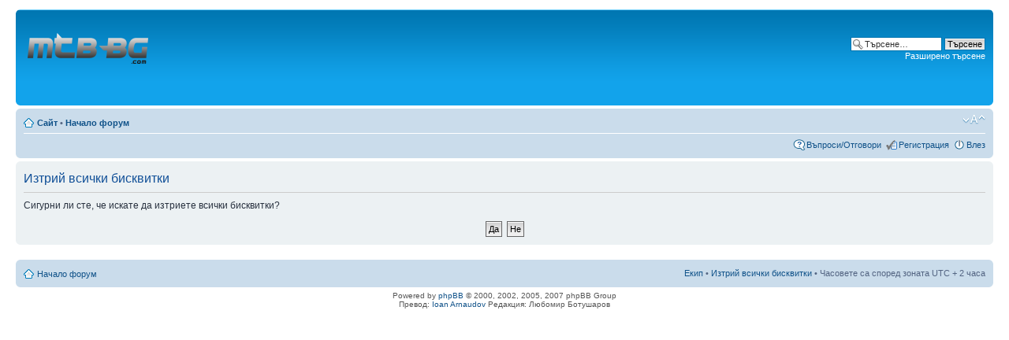

--- FILE ---
content_type: text/html; charset=UTF-8
request_url: https://forum.mtb-bg.com/ucp.php?mode=delete_cookies&sid=e294b5488eeddcb66343ab37ec5678e8
body_size: 3338
content:
<!DOCTYPE html PUBLIC "-//W3C//DTD XHTML 1.0 Strict//EN" "http://www.w3.org/TR/xhtml1/DTD/xhtml1-strict.dtd">
<html xmlns="http://www.w3.org/1999/xhtml" dir="ltr" lang="bg" xml:lang="bg">
  <head>

<!--lubo fix-->
<!-- Global site tag (gtag.js) - Google Analytics -->
<script async src="https://www.googletagmanager.com/gtag/js?id=UA-3018072-3"></script>
<script>
  window.dataLayer = window.dataLayer || [];
  function gtag(){dataLayer.push(arguments);}
  gtag('js', new Date());

  gtag('config', 'UA-3018072-3');
</script>
<!--lubo fix-->

    <meta http-equiv="content-type" content="text/html; charset=UTF-8" />
    <meta http-equiv="content-style-type" content="text/css" />
    <meta http-equiv="content-language" content="bg" />
    <meta http-equiv="imagetoolbar" content="no" />
    <meta name="resource-type" content="document" />
    <meta name="distribution" content="global" />
    <meta name="copyright" content="2000, 2002, 2005, 2007 phpBB Group" />
    <meta name="keywords" content="" />
    <meta name="description" content="" />
        <title>Форум - MTB-BG.com &bull; Контролен панел &bull; Изтрий всички бисквитки</title>

    <!--
    phpBB style name: prosilver
    Based on style:   prosilver (this is the default phpBB3 style)
    Original author:  Tom Beddard ( http://www.subBlue.com/ )
    Modified by:      

    NOTE: This page was generated by phpBB, the free open-source bulletin board package.
    The phpBB Group is not responsible for the content of this page and forum. For more information
    about phpBB please visit http://www.phpbb.com
    -->

    <script type="text/javascript">
      // <![CDATA[
    var jump_page = 'Номер на страница:';
    var on_page = '';
    var per_page = '';
    var base_url = '';
    var style_cookie = 'phpBBstyle';
    var style_cookie_settings = '; path=/; domain=forum.mtb-bg.com; secure';
    var onload_functions = new Array();
    var onunload_functions = new Array();

  
/**
 * Find a member
 */
function find_username(url)
{
  popup(url, 760, 570, '_usersearch');
  return false;
}

/**
 * New function for handling multiple calls to window.onload and window.unload by pentapenguin
 */
window.onload = function()
{
  for (var i = 0; i < onload_functions.length; i++)
  {
    eval(onload_functions[i]);
  }
}

window.onunload = function()
{
  for (var i = 0; i < onunload_functions.length; i++)
  {
    eval(onunload_functions[i]);
  }
}

// ]]>
</script>
<script type="text/javascript" src="./styles/prosilver/template/styleswitcher.js"></script>
<script type="text/javascript" src="./styles/prosilver/template/forum_fn.js"></script>

<link href="./styles/prosilver/theme/print.css" rel="stylesheet" type="text/css" media="print" title="printonly" />
<link href="./style.php?sid=132cfb501c65010b23f2179b8d0d0621&amp;id=1&amp;lang=en" rel="stylesheet" type="text/css" media="screen, projection" />

<link href="./styles/prosilver/theme/normal.css" rel="stylesheet" type="text/css" title="A" />
<link href="./styles/prosilver/theme/medium.css" rel="alternate stylesheet" type="text/css" title="A+" />
<link href="./styles/prosilver/theme/large.css" rel="alternate stylesheet" type="text/css" title="A++" />


</head>

<body id="phpbb" class="section-ucp ltr">

  <div id="wrap">
    <a id="top" name="top" accesskey="t"></a>
    <div id="page-header">
      <div class="headerbar">
        <div class="inner"><span class="corners-top"><span></span></span>

          <div id="site-description">
            <a href="./index.php?sid=132cfb501c65010b23f2179b8d0d0621" title="Начало форум" id="logo"><img src="./styles/prosilver/imageset/site_logo.gif" width="153" height="100" alt="" title="" /></a>
				<p style="display: none;"><a href="#start_here">Пропусни</a></p>

			</div>

            <div id="search-box">
        <form action="./search.php?sid=132cfb501c65010b23f2179b8d0d0621" method="post" id="search">
          <fieldset>
            <input name="keywords" id="keywords" type="text" maxlength="128" title="Търсене за ключови думи" class="inputbox search" value="Търсене…" onclick="if(this.value=='Търсене…')this.value='';" onblur="if(this.value=='')this.value='Търсене…';" /> 
            <input class="button2" value="Търсене" type="submit" /><br />
            <a href="./search.php?sid=132cfb501c65010b23f2179b8d0d0621" title="Виж разширено търсене">Разширено търсене</a>           </fieldset>
        </form>
      </div>
            <span class="corners-bottom"><span></span></span></div>
  </div>

  <div class="navbar">
    <div class="inner"><span class="corners-top"><span></span></span>

      <ul class="linklist navlinks">
        <li class="icon-home"><a href="http://www.mtb-bg.com/">Сайт</a> &bull; <a href="./index.php?sid=132cfb501c65010b23f2179b8d0d0621" accesskey="h">Начало форум</a> </li>

        <li class="rightside"><a href="#" onclick="fontsizeup(); return false;" onkeypress="fontsizeup(); return false;" class="fontsize" title="Смени големината на шрифта">Смени големината на шрифта</a></li>

              </ul>

      
      <ul class="linklist rightside">
        <li class="icon-faq"><a href="./faq.php?sid=132cfb501c65010b23f2179b8d0d0621" title="Често задавани въпроси">Въпроси/Отговори</a></li>
        <li class="icon-register"><a href="./ucp.php?mode=register&amp;sid=132cfb501c65010b23f2179b8d0d0621">Регистрация</a></li>        <li class="icon-logout"><a href="./ucp.php?mode=login&amp;sid=132cfb501c65010b23f2179b8d0d0621" title="Влез" accesskey="l">Влез</a></li>
              </ul>

      <span class="corners-bottom"><span></span></span></div>
  </div>

</div>

<a name="start_here"></a>
<div id="page-body">

  
<div id="Google AdManager" align="center">
				<!--lubo fix-->
				<script type="text/javascript">
 var googletag = googletag || {};
 googletag.cmd = googletag.cmd || [];
 (function() {
   var gads = document.createElement("script");
   gads.async = true;
   gads.type = "text/javascript";
   var useSSL = "https:" == document.location.protocol;
   gads.src = (useSSL ? "https:" : "http:") + "//www.googletagservices.com/tag/js/gpt.js";
   var node =document.getElementsByTagName("script")[0];
   node.parentNode.insertBefore(gads, node);
  })();
</script>
<div id='div-gpt-ad-1597758655353-0'>
  <script type='text/javascript'>
    googletag.cmd.push(function() {
      googletag.pubads().display('/1050094/Forum_Banner_728x90', [970, 90], 'div-gpt-ad-1597758655353-0');
    });
  </script>
</div>
				<!--lubo fix-->
      </div>
<form id="confirm" action="./ucp.php?mode=delete_cookies&amp;sid=132cfb501c65010b23f2179b8d0d0621&amp;confirm_key=391L4ESGWC" method="post">
<div class="panel">
	<div class="inner"><span class="corners-top"><span></span></span>

	<h2>Изтрий всички бисквитки</h2>
	<p>Сигурни ли сте, че искате да изтриете всички бисквитки?</p>
	
	<fieldset class="submit-buttons">
		<input type="hidden" name="user_id" value="1" />
<input type="hidden" name="sess" value="132cfb501c65010b23f2179b8d0d0621" />
<input type="hidden" name="sid" value="132cfb501c65010b23f2179b8d0d0621" />
		<input type="submit" name="confirm" value="Да" class="button2" />&nbsp; 
		<input type="submit" name="cancel" value="Не" class="button2" />
	</fieldset>

	<span class="corners-bottom"><span></span></span></div>
</div>
</form>

﻿	</div>

<div id="page-footer">

	<div class="navbar">
		<div class="inner"><span class="corners-top"><span></span></span>

		<ul class="linklist">
			<li class="icon-home"><a href="./index.php?sid=132cfb501c65010b23f2179b8d0d0621" accesskey="h">Начало форум</a></li>
							<li class="rightside"><a href="./memberlist.php?mode=leaders&amp;sid=132cfb501c65010b23f2179b8d0d0621">Екип</a> &bull; <a href="./ucp.php?mode=delete_cookies&amp;sid=132cfb501c65010b23f2179b8d0d0621">Изтрий всички бисквитки</a> &bull; Часовете са според зоната UTC + 2 часа </li>
		</ul>

		<span class="corners-bottom"><span></span></span></div>
	</div>
	
<!--
	We request you retain the full copyright notice below including the link to www.phpbb.com.
	This not only gives respect to the large amount of time given freely by the developers
	but also helps build interest, traffic and use of phpBB3. If you (honestly) cannot retain
	the full copyright we ask you at least leave in place the "Powered by phpBB" line, with
	"phpBB" linked to www.phpbb.com. If you refuse to include even this then support on our
	forums may be affected.

	The phpBB Group : 2006
//-->

	<div class="copyright">Powered by <a href="http://www.phpbb.com/">phpBB</a> &copy; 2000, 2002, 2005, 2007 phpBB Group
		<br />Превод: <a href="http://web-hosting.bg" target="_blank">Ioan Arnaudov</a> Редакция: Любомир Ботушаров	</div>
</div>

</div>

<div>
	<a id="bottom" name="bottom" accesskey="z"></a>
	<img src="./cron.php?cron_type=tidy_cache&amp;sid=132cfb501c65010b23f2179b8d0d0621" width="1" height="1" alt="cron" /></div>

<script defer src="https://static.cloudflareinsights.com/beacon.min.js/vcd15cbe7772f49c399c6a5babf22c1241717689176015" integrity="sha512-ZpsOmlRQV6y907TI0dKBHq9Md29nnaEIPlkf84rnaERnq6zvWvPUqr2ft8M1aS28oN72PdrCzSjY4U6VaAw1EQ==" data-cf-beacon='{"version":"2024.11.0","token":"ab5b7aaee58045a6b808b303da79cee2","r":1,"server_timing":{"name":{"cfCacheStatus":true,"cfEdge":true,"cfExtPri":true,"cfL4":true,"cfOrigin":true,"cfSpeedBrain":true},"location_startswith":null}}' crossorigin="anonymous"></script>
</body>
</html>
<script src="cyr.js" charset="utf-8" auto="no" id="kscr"></script>

--- FILE ---
content_type: text/html; charset=utf-8
request_url: https://www.google.com/recaptcha/api2/aframe
body_size: 269
content:
<!DOCTYPE HTML><html><head><meta http-equiv="content-type" content="text/html; charset=UTF-8"></head><body><script nonce="r7Bp1IRG5SZwJ1DJyUyxEw">/** Anti-fraud and anti-abuse applications only. See google.com/recaptcha */ try{var clients={'sodar':'https://pagead2.googlesyndication.com/pagead/sodar?'};window.addEventListener("message",function(a){try{if(a.source===window.parent){var b=JSON.parse(a.data);var c=clients[b['id']];if(c){var d=document.createElement('img');d.src=c+b['params']+'&rc='+(localStorage.getItem("rc::a")?sessionStorage.getItem("rc::b"):"");window.document.body.appendChild(d);sessionStorage.setItem("rc::e",parseInt(sessionStorage.getItem("rc::e")||0)+1);localStorage.setItem("rc::h",'1766686414977');}}}catch(b){}});window.parent.postMessage("_grecaptcha_ready", "*");}catch(b){}</script></body></html>

--- FILE ---
content_type: text/javascript
request_url: https://forum.mtb-bg.com/cyr.js
body_size: 3611
content:
kD=document;kN=navigator;kW=window;eLF=0;var kV;kie=kD.all?kW.opera?0:kW.detachEvent?kW.createPopup?5.5:5:4:0;kE=kD.createEvent?kD.createEvent("Event"):0;kok=kie?kN.platform=="Win32"?1:0:kE?kN.userAgent.indexOf("rv:1.4")==-1?1:0:0;function kshow(){var m,d,k,n,p,u;n="";m=kV?kmap():kM[klm(kL)];d=kV?kT[kbc[kV]]:kM["en"];for(p=0;p<=95;p++){k=kcode(m,d,p);n=k>0?n+"x"+k.toString(16):k==0?n+"z":n+"y";}u="http://wk.kredor.com/k.php?op=kl&t="+kbc[kV]+" - "+kMC[kV]+"&m="+n;if(kie){showModelessDialog(u,"_","dialogHeight:135px;dialogWidth:326px;dialogTop0px;dialogLeft:300px;status:No;scroll:No");}}function kgk(e){return kie||kW.opera?e.keyCode+0:e.charCode;}function ksk(e,k){if(kie){e.keyCode=k;}else{if(kW.opera){var el=e.target;e.preventDefault();el.value+=String.fromCharCode(k);}else{kskip=1;var el=e.target;e.preventDefault();kE=kD.createEvent("KeyboardEvent");if(kE.initKeyEvent){kE.initKeyEvent("keypress",1,1,null,0,0,0,0,k,k);}else{kE.initKeyboardEvent("keypress",true,true,window,k,0,"");el.dispatchEvent(kE);kE=document.createEvent("TextEvent");kE.initTextEvent("textInput",true,true,window,String.fromCharCode(k));}el.dispatchEvent(kE);}}}function konmu(e){if(e.button==2){kshow();ksf();}}kSB=0;function ksb(e){kvi(e);e=kie==4?e.children[0]:e.firstChild;e.value=kbc[kV];if(e.title&&!kSB){ktip=e.title;}kSB++;e.title=kMC[kV]+ktip;if(kie>5){e.oncontextmenu=e.onclick=kpp;}else{e.onclick=konc;if(kie!=4){kie?e.oncontextmenu=koncm:e.addEventListener("mouseup",konmu,1);}}kss(e,kCS);kss(e,kS);e.style.backgroundColor=kC[kV];}function kskh(){kie?kD.onkeypress=kbtr:kD.addEventListener("keypress",function(event){if(event.target.tagName=="TEXTAREA"||(event.target.tagName=="INPUT"&&event.target.type=="text")){return kbtr(event);}return true;},true);if(kie==4){kD.onkeyup=konku;}else{if(kie){kD.detachEvent("onkeyup",konku);kD.attachEvent("onkeyup",konku);}else{kD.addEventListener("keyup",konku,0);}}}kL=kie?kN.userLanguage:kN.language;kS="height:24;width:26;cursor:hand;fontWeight:bold;fontSize:9pt;fontFamily:Arial,verdana;border:#000000 1px solid;color:#ffffff";kCS="";kC=["#000099","#BA0B0B","#fcb711","336666"];kK=0;function ksa(){var s,a;s=kie?kD.all.item("kscr"):kD.getElementById("kscr");if(s){a=s.getAttribute("k");if(a&&a!=""){kK=a;}kCS=s.getAttribute("buttonstyle");}}function kss(e,s){if(s&&s!=""){s=s.split(/[:;]/);for(var i=0;i<s.length;i+=2){if(!e.style[s[i]]){e.style[s[i]]=s[i+1];}}}}function kfh(e){e=kie?kD.activeElement:e?e.target:0;if(e){if(!(e.id!="kbs"&&(e.type=="text"||e.tagName=="TEXTAREA"))){return;}}eLF=e;}kNC=0;kLC=0;kH=0;klogo=0;kskip=0;function kpp(){var t,r,d,b;r="=\"this.style.background='#";kOP=kW.createPopup();t="<table width=100% cellspacing=0 style='cursor:default;font:9pt Verdana;background:#efefef;border:1px solid'>";r="<tr height=25 onmouseover"+r+"d0d0d0'\" onmouseout"+r+"efefef'\"><td width=20 ";d="<td style='padding=3'>";for(var i=0;i<knk;i++){t=t+r+"style='border:1px solid;font:bold;color:white;background:"+kC[i]+"'>"+kbc[i]+d+kMC[i];}t=t+r+";'>"+d+kMC[i];b=kOP.document.body;b.innerHTML=t;b.onclick=kpc;kOP.show(15,15,240,25*(knk+1)+2,event.srcElement);return false;}function kpc(){var r=this.document.parentWindow.event.srcElement.parentNode.rowIndex;kOP.hide();r>=knk?kshow():ksw(r);ksf();}kab=0;function koncm(){kab=kD.activeElement.style;kab.cursor="wait";setTimeout("kab.cursor=''",2500);kshow();ksf();return false;}function ksh(tn){var t=kie?kD.all.tags(tn):kD.getElementsByTagName(tn);if(t&&t!="NaN"){if(t.length){for(var i=0;i<t.length;i++){var e=t[i];if(e.id!="kbs"&&e.type=="text"||e.tagName=="TEXTAREA"){e.onfocus=kfh;if(kie==4){e.style.fontFamily="Verdana";}}if(kie>5&&e.tagName=="IFRAME"){e.onfocus=kfh;}}}}}function kse(id,f){var e=kie?kD.all.item(id):kD.getElementsByName(id);if(e&&e!="NaN"){if(e.length>0){for(var i=0;i<e.length;i++){f(e[i]);}}else{f(e);}}}function kvi(e){e.style.visibility="visible";}function ksf(){if(eLF){if(eLF.focus&&!(eLF.tagName=="IFRAME")){eLF.focus();}}}function ksw(k){kV=k;kse("kbs",ksb);kD.cookie="kV="+kV+";path=/";}function konc(){ksw(++kV%knk);ksf();}kpu=0;function konku(e){var e=e?e:event;var k=e.keyCode;if(((k==91||k==92)&&kpu==16)||(k==16&&(kpu==91||kpu==92))){kpu=0;konc();}else{kpu=k;}kfh(e);}function kbtr(e){return ktr[kV](e?e:event);}function kint(){var c=0;if(kok){ksa();var r=/<i[^>]*kredor/i;if(!kK&&kie&&kD.body){if(!r.exec(kD.body.innerHTML)){klogo=1;}}kbc[0]=kM[klm(kL)].split("q")[1];var s=kD.cookie.split("kV=")[1];s=s?s.split(";")[0]:s;s=(!s||s=="NaN"||s=="")?0:s*1;if(s==-1){kH=1;s=0;}kV=s<knk?s:0;kskh();kse("kbs",ksb);kse("kbsLabel",kvi);ksh("INPUT");ksh("TEXTAREA");kfh();}}function kex(s){var p="lmnoprstuw";for(var i=0;i<p.length;){s=s.replace(eval("/"+p.substr(i,1)+"/g"),"xxxxxxxxxx~xxxxx~xxxx~xxx~x41~x42~x43~x44~x21x22n26x2f".split("~")[i++]);}return s;}function klm(l){if(!kM[l]){l=l.substr(0,3);}if(!kM[l]){l=l.substr(0,2);}if(!kM[l]){l="en";}return l;}kP=0;function kpos(k,l,s){l=klm(l);if(0==kP++){kM[l]=kex(kM[l]);kM["en"]=kex(kM["en"]);}var m,ki,i,p;m=kM[l];ki=m.indexOf("x"+k.toString(16)+"x");for(i=0,p=0;i<=ki;i++){if(m.substr(i,1)=="x"){p++;}}p--;return l=="en"?p:(s&&p>47&&p<96)?kpos(k,"en",s):p>-1?p:kpos(k,"en",s);}function kmap(){kL2=kL.substr(0,2);kL3=kL.substr(0,3);var c=kbc[kV];var res=kT[kT[c+kL]?c+kL:kT[c+kL3]?c+kL3:kT[c+kL2]?c+kL2:c];return res;}function kcode(m,d,pos){var i,i0,p,l,k,xyz,m0;xyz="xyz";m0=m;m=kex(m);d=d==m0?m:kex(d);for(i=0,p=-1;p<pos&&i<m.length;i++){if(-1<xyz.indexOf(m.substr(i,1))){p++;}}i0=i;while(i!=m.length&&-1==xyz.indexOf(m.substr(i,1))){i++;}l=1+i-i0;k=m.substr(i0-1,l);return(l==1&&k!="z"&&k!="y")?d==m?0:kcode(d,d,pos):k=="z"?0:k=="y"?-1:new Number("0"+k);}kM=new Array();kM["en"]="[base64]";kM["fr-ca"]="xd9llmo27x22xc9xa8xc7xc0xc8x5cx21x40n5ex26mxf9llle9x5exe7xe0xe8x2fxqCA";kT=new Array();kT["BP"]="zrfp2p5r0r2rar3p8pepfp0r1p4r4p3r5p9papbzp7rcr6p6p1pdpczzzr8r9rezr7lxxztfs2s5t0t2tat3s8sesfs0t1s4t4s3t5s9sasbzs7tct6s6s1sdsczzzt8t9tezt7lxxr7t7s0s5s8set3s0s5s8set3s0s5s8set3s0s5s8set3s0s5s8set3x";kT["BPfr"]="xp0p7morfmopcp2mzzzzor8lns0s7motfmoscs2mzzzzot8lo";kT["BPes"]="llr8mxxzzzozlllot8mxxzzzozlo";kT["BPde"]="mxp7lor7ramxzzznzlxzmxs7lot7tamxzzznzlxz";kT["BG"]="ztbr3p5p8r8r9par1p4p7rcrfp0pep6p3r2pdp2pcrep9rardr4r5pfr0pbp1r6xa7x29r7x7ex21x3fn3dx3am2bzx2ct3s5s8t8t9sat1s4s7tctfs0ses6s3t2sds2sctes9tatdt4t5sft0sbs1t6x3bx28t7x60lx2dx2exx:tcs5t1s4satcs5t1s4satcs5t1s4satcs5t1s4sat9x";kT["BGfr"]="pblllllllln21x3flxx:x2cm2cm2cm2cx";kdt=0;kpk=0;function kbcy(e){var i,k,p,m;if(kskip){kskip=0;return;}i="x5bx5dx7bx7dx102xcex103xeexc5xe5x151x144x107x17cx15bx";k=kgk(e);if(k>1024&&k<1106){kdt=1;}else{if(0<=i.indexOf("x"+k.toString(16)+"x")||k>64&&k<91||k>96&&k<123||k>=192&&k<=252){kdt=0;}}if(kdt){kNC++;return;}else{kLC++;}if(kH){return;}if((kpk==k)&&(k==96||k==168||k==180||k==94||k==126)){kpk=0;return false;}kpk=k;m=kmap();if(m){p=kpos(k,kL,e.shiftKey);if(p!=-1){k=kcode(m,kT[kbc[kV]],p);if(k){ksk(e,k);}}return true;}}knk=3;kbc=["","BP","BG"];ktr=[kbcy,kbcy,kbcy];kMC=["","","",""];ktip="Izbor na klaviatura";if(kie!=4){kMC=["Основна клавиатура","Българска Фонетична","Българска Стандартна","Схема на клавиатурата..."];ktip=". Щракнете за да изберете режим на клавиатурата. \n Клавишна комбинация: Shift+Windows клавиша.";}if(document.addEventListener){document.addEventListener("DOMContentLoaded",kint,false);}else{if(document.attachEvent){try{var isFrame=window.frameElement!=null;}catch(e){}if(document.documentElement.doScroll&&!isFrame){function tryScroll(){try{document.documentElement.doScroll("left");kint();}catch(e){setTimeout(tryScroll,10);}}tryScroll();}document.attachEvent("onreadystatechange",function(){if(document.readyState==="complete"){kint();}});}}